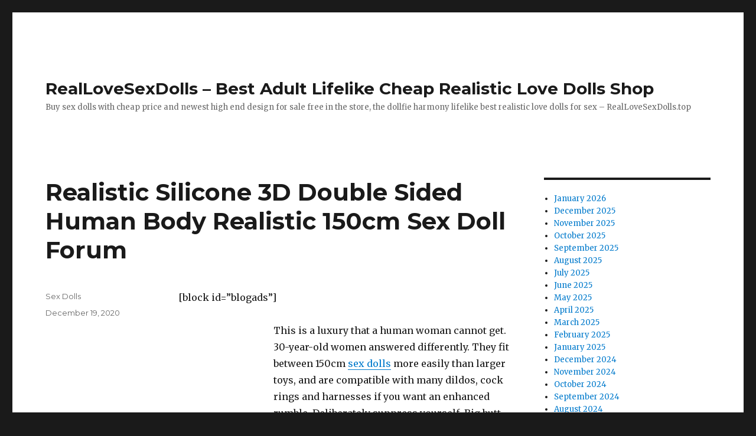

--- FILE ---
content_type: text/html; charset=UTF-8
request_url: https://reallovesexdolls.top/2020/12/realistic-silicone-3d-double-sided-human-body-realistic-150cm-sex-doll-forum/
body_size: 9907
content:
<!DOCTYPE html><html lang="en-US" class="no-js"><head><meta charset="UTF-8"><link rel="preconnect" href="https://fonts.gstatic.com/" crossorigin /><script type="c77c2da9cbed5374188c4cf2-text/javascript">WebFontConfig={google:{families:["Merriweather:400,700,900,400italic,700italic,900italic:latin,latin-ext","Montserrat:400,700:latin,latin-ext","Inconsolata:400:latin,latin-ext"]}};if ( typeof WebFont === "object" && typeof WebFont.load === "function" ) { WebFont.load( WebFontConfig ); }</script><script data-optimized="1" src="https://reallovesexdolls.top/wp-content/plugins/litespeed-cache/assets/js/webfontloader.min.js" type="c77c2da9cbed5374188c4cf2-text/javascript"></script><link data-optimized="2" rel="stylesheet" href="https://reallovesexdolls.top/wp-content/litespeed/css/d75254796603fa987b2f1356f639962b.css?ver=4246a" /><meta name="viewport" content="width=device-width, initial-scale=1"><link rel="profile" href="https://gmpg.org/xfn/11"> <script type="c77c2da9cbed5374188c4cf2-text/javascript">(function(html){html.className = html.className.replace(/\bno-js\b/,'js')})(document.documentElement);</script> <meta name='robots' content='index, follow, max-image-preview:large, max-snippet:-1, max-video-preview:-1' /><title>Realistic Silicone 3D Double Sided Human Body Realistic 150cm Sex Doll Forum - RealLoveSexDolls - Best Adult Lifelike Cheap Realistic Love Dolls Shop</title><link rel="canonical" href="https://reallovesexdolls.top/2020/12/realistic-silicone-3d-double-sided-human-body-realistic-150cm-sex-doll-forum/" /><meta property="og:locale" content="en_US" /><meta property="og:type" content="article" /><meta property="og:title" content="Realistic Silicone 3D Double Sided Human Body Realistic 150cm Sex Doll Forum - RealLoveSexDolls - Best Adult Lifelike Cheap Realistic Love Dolls Shop" /><meta property="og:description" content="[block id=&#8221;blogads&#8221;] This is a luxury that a human woman cannot get. 30-year-old women answered differently. They fit between 150cm sex dolls more easily than larger toys, and are compatible with many dildos, cock rings and harnesses if you want an enhanced rumble. Deliberately suppress yourself. Big butt sex dolls live dolls have more human-like &hellip; Continue reading &quot;Realistic Silicone 3D Double Sided Human Body Realistic 150cm Sex Doll Forum&quot;" /><meta property="og:url" content="https://reallovesexdolls.top/2020/12/realistic-silicone-3d-double-sided-human-body-realistic-150cm-sex-doll-forum/" /><meta property="og:site_name" content="RealLoveSexDolls - Best Adult Lifelike Cheap Realistic Love Dolls Shop" /><meta property="article:published_time" content="2020-12-19T16:27:43+00:00" /><meta property="og:image" content="https://www.tinysexdolls.com/wp-content/uploads/2020/09/148cm-4-86ft-big-boom-sex-doll-cqk19060326-ashley-4ft-10in-c19-japanese-love-dolls-hot-sale-best-new-eve-official-store_263.jpg" /><meta name="author" content="Sex Dolls" /><meta name="twitter:card" content="summary_large_image" /><meta name="twitter:label1" content="Written by" /><meta name="twitter:data1" content="Sex Dolls" /><meta name="twitter:label2" content="Est. reading time" /><meta name="twitter:data2" content="5 minutes" /> <script type="application/ld+json" class="yoast-schema-graph">{"@context":"https://schema.org","@graph":[{"@type":"WebPage","@id":"https://reallovesexdolls.top/2020/12/realistic-silicone-3d-double-sided-human-body-realistic-150cm-sex-doll-forum/","url":"https://reallovesexdolls.top/2020/12/realistic-silicone-3d-double-sided-human-body-realistic-150cm-sex-doll-forum/","name":"Realistic Silicone 3D Double Sided Human Body Realistic 150cm Sex Doll Forum - RealLoveSexDolls - Best Adult Lifelike Cheap Realistic Love Dolls Shop","isPartOf":{"@id":"https://reallovesexdolls.top/#website"},"primaryImageOfPage":{"@id":"https://reallovesexdolls.top/2020/12/realistic-silicone-3d-double-sided-human-body-realistic-150cm-sex-doll-forum/#primaryimage"},"image":{"@id":"https://reallovesexdolls.top/2020/12/realistic-silicone-3d-double-sided-human-body-realistic-150cm-sex-doll-forum/#primaryimage"},"thumbnailUrl":"https://www.tinysexdolls.com/wp-content/uploads/2020/09/148cm-4-86ft-big-boom-sex-doll-cqk19060326-ashley-4ft-10in-c19-japanese-love-dolls-hot-sale-best-new-eve-official-store_263.jpg","datePublished":"2020-12-19T16:27:43+00:00","dateModified":"2020-12-19T16:27:43+00:00","author":{"@id":"https://reallovesexdolls.top/#/schema/person/c042bef7743c81db4ef4a2e3734dc1ac"},"breadcrumb":{"@id":"https://reallovesexdolls.top/2020/12/realistic-silicone-3d-double-sided-human-body-realistic-150cm-sex-doll-forum/#breadcrumb"},"inLanguage":"en-US","potentialAction":[{"@type":"ReadAction","target":["https://reallovesexdolls.top/2020/12/realistic-silicone-3d-double-sided-human-body-realistic-150cm-sex-doll-forum/"]}]},{"@type":"ImageObject","inLanguage":"en-US","@id":"https://reallovesexdolls.top/2020/12/realistic-silicone-3d-double-sided-human-body-realistic-150cm-sex-doll-forum/#primaryimage","url":"https://www.tinysexdolls.com/wp-content/uploads/2020/09/148cm-4-86ft-big-boom-sex-doll-cqk19060326-ashley-4ft-10in-c19-japanese-love-dolls-hot-sale-best-new-eve-official-store_263.jpg","contentUrl":"https://www.tinysexdolls.com/wp-content/uploads/2020/09/148cm-4-86ft-big-boom-sex-doll-cqk19060326-ashley-4ft-10in-c19-japanese-love-dolls-hot-sale-best-new-eve-official-store_263.jpg"},{"@type":"BreadcrumbList","@id":"https://reallovesexdolls.top/2020/12/realistic-silicone-3d-double-sided-human-body-realistic-150cm-sex-doll-forum/#breadcrumb","itemListElement":[{"@type":"ListItem","position":1,"name":"Home","item":"https://reallovesexdolls.top/"},{"@type":"ListItem","position":2,"name":"Realistic Silicone 3D Double Sided Human Body Realistic 150cm Sex Doll Forum"}]},{"@type":"WebSite","@id":"https://reallovesexdolls.top/#website","url":"https://reallovesexdolls.top/","name":"RealLoveSexDolls - Best Adult Lifelike Cheap Realistic Love Dolls Shop","description":"Buy sex dolls with cheap price and newest high end design for sale free in the store, the dollfie harmony lifelike best realistic love dolls for sex - RealLoveSexDolls.top","potentialAction":[{"@type":"SearchAction","target":{"@type":"EntryPoint","urlTemplate":"https://reallovesexdolls.top/?s={search_term_string}"},"query-input":"required name=search_term_string"}],"inLanguage":"en-US"},{"@type":"Person","@id":"https://reallovesexdolls.top/#/schema/person/c042bef7743c81db4ef4a2e3734dc1ac","name":"Sex Dolls","sameAs":["http://reallovesexdolls.top"],"url":"https://reallovesexdolls.top/author/rsld/"}]}</script> <link rel='dns-prefetch' href='//fonts.googleapis.com' /><link href='https://fonts.gstatic.com' crossorigin rel='preconnect' /><link rel="alternate" type="application/rss+xml" title="RealLoveSexDolls - Best Adult Lifelike Cheap Realistic Love Dolls Shop &raquo; Feed" href="https://reallovesexdolls.top/feed/" /><link rel="alternate" type="application/rss+xml" title="RealLoveSexDolls - Best Adult Lifelike Cheap Realistic Love Dolls Shop &raquo; Comments Feed" href="https://reallovesexdolls.top/comments/feed/" /><link rel="alternate" title="oEmbed (JSON)" type="application/json+oembed" href="https://reallovesexdolls.top/wp-json/oembed/1.0/embed?url=https%3A%2F%2Freallovesexdolls.top%2F2020%2F12%2Frealistic-silicone-3d-double-sided-human-body-realistic-150cm-sex-doll-forum%2F" /><link rel="alternate" title="oEmbed (XML)" type="text/xml+oembed" href="https://reallovesexdolls.top/wp-json/oembed/1.0/embed?url=https%3A%2F%2Freallovesexdolls.top%2F2020%2F12%2Frealistic-silicone-3d-double-sided-human-body-realistic-150cm-sex-doll-forum%2F&#038;format=xml" /><style id='wp-img-auto-sizes-contain-inline-css'>img:is([sizes=auto i],[sizes^="auto," i]){contain-intrinsic-size:3000px 1500px}
/*# sourceURL=wp-img-auto-sizes-contain-inline-css */</style><style id='wp-block-library-inline-css'>:root{--wp-block-synced-color:#7a00df;--wp-block-synced-color--rgb:122,0,223;--wp-bound-block-color:var(--wp-block-synced-color);--wp-editor-canvas-background:#ddd;--wp-admin-theme-color:#007cba;--wp-admin-theme-color--rgb:0,124,186;--wp-admin-theme-color-darker-10:#006ba1;--wp-admin-theme-color-darker-10--rgb:0,107,160.5;--wp-admin-theme-color-darker-20:#005a87;--wp-admin-theme-color-darker-20--rgb:0,90,135;--wp-admin-border-width-focus:2px}@media (min-resolution:192dpi){:root{--wp-admin-border-width-focus:1.5px}}.wp-element-button{cursor:pointer}:root .has-very-light-gray-background-color{background-color:#eee}:root .has-very-dark-gray-background-color{background-color:#313131}:root .has-very-light-gray-color{color:#eee}:root .has-very-dark-gray-color{color:#313131}:root .has-vivid-green-cyan-to-vivid-cyan-blue-gradient-background{background:linear-gradient(135deg,#00d084,#0693e3)}:root .has-purple-crush-gradient-background{background:linear-gradient(135deg,#34e2e4,#4721fb 50%,#ab1dfe)}:root .has-hazy-dawn-gradient-background{background:linear-gradient(135deg,#faaca8,#dad0ec)}:root .has-subdued-olive-gradient-background{background:linear-gradient(135deg,#fafae1,#67a671)}:root .has-atomic-cream-gradient-background{background:linear-gradient(135deg,#fdd79a,#004a59)}:root .has-nightshade-gradient-background{background:linear-gradient(135deg,#330968,#31cdcf)}:root .has-midnight-gradient-background{background:linear-gradient(135deg,#020381,#2874fc)}:root{--wp--preset--font-size--normal:16px;--wp--preset--font-size--huge:42px}.has-regular-font-size{font-size:1em}.has-larger-font-size{font-size:2.625em}.has-normal-font-size{font-size:var(--wp--preset--font-size--normal)}.has-huge-font-size{font-size:var(--wp--preset--font-size--huge)}.has-text-align-center{text-align:center}.has-text-align-left{text-align:left}.has-text-align-right{text-align:right}.has-fit-text{white-space:nowrap!important}#end-resizable-editor-section{display:none}.aligncenter{clear:both}.items-justified-left{justify-content:flex-start}.items-justified-center{justify-content:center}.items-justified-right{justify-content:flex-end}.items-justified-space-between{justify-content:space-between}.screen-reader-text{border:0;clip-path:inset(50%);height:1px;margin:-1px;overflow:hidden;padding:0;position:absolute;width:1px;word-wrap:normal!important}.screen-reader-text:focus{background-color:#ddd;clip-path:none;color:#444;display:block;font-size:1em;height:auto;left:5px;line-height:normal;padding:15px 23px 14px;text-decoration:none;top:5px;width:auto;z-index:100000}html :where(.has-border-color){border-style:solid}html :where([style*=border-top-color]){border-top-style:solid}html :where([style*=border-right-color]){border-right-style:solid}html :where([style*=border-bottom-color]){border-bottom-style:solid}html :where([style*=border-left-color]){border-left-style:solid}html :where([style*=border-width]){border-style:solid}html :where([style*=border-top-width]){border-top-style:solid}html :where([style*=border-right-width]){border-right-style:solid}html :where([style*=border-bottom-width]){border-bottom-style:solid}html :where([style*=border-left-width]){border-left-style:solid}html :where(img[class*=wp-image-]){height:auto;max-width:100%}:where(figure){margin:0 0 1em}html :where(.is-position-sticky){--wp-admin--admin-bar--position-offset:var(--wp-admin--admin-bar--height,0px)}@media screen and (max-width:600px){html :where(.is-position-sticky){--wp-admin--admin-bar--position-offset:0px}}

/*# sourceURL=wp-block-library-inline-css */</style><style id='wp-block-archives-inline-css'>.wp-block-archives{box-sizing:border-box}.wp-block-archives-dropdown label{display:block}
/*# sourceURL=https://reallovesexdolls.top/wp-includes/blocks/archives/style.min.css */</style><style id='global-styles-inline-css'>:root{--wp--preset--aspect-ratio--square: 1;--wp--preset--aspect-ratio--4-3: 4/3;--wp--preset--aspect-ratio--3-4: 3/4;--wp--preset--aspect-ratio--3-2: 3/2;--wp--preset--aspect-ratio--2-3: 2/3;--wp--preset--aspect-ratio--16-9: 16/9;--wp--preset--aspect-ratio--9-16: 9/16;--wp--preset--color--black: #000000;--wp--preset--color--cyan-bluish-gray: #abb8c3;--wp--preset--color--white: #fff;--wp--preset--color--pale-pink: #f78da7;--wp--preset--color--vivid-red: #cf2e2e;--wp--preset--color--luminous-vivid-orange: #ff6900;--wp--preset--color--luminous-vivid-amber: #fcb900;--wp--preset--color--light-green-cyan: #7bdcb5;--wp--preset--color--vivid-green-cyan: #00d084;--wp--preset--color--pale-cyan-blue: #8ed1fc;--wp--preset--color--vivid-cyan-blue: #0693e3;--wp--preset--color--vivid-purple: #9b51e0;--wp--preset--color--dark-gray: #1a1a1a;--wp--preset--color--medium-gray: #686868;--wp--preset--color--light-gray: #e5e5e5;--wp--preset--color--blue-gray: #4d545c;--wp--preset--color--bright-blue: #007acc;--wp--preset--color--light-blue: #9adffd;--wp--preset--color--dark-brown: #402b30;--wp--preset--color--medium-brown: #774e24;--wp--preset--color--dark-red: #640c1f;--wp--preset--color--bright-red: #ff675f;--wp--preset--color--yellow: #ffef8e;--wp--preset--gradient--vivid-cyan-blue-to-vivid-purple: linear-gradient(135deg,rgb(6,147,227) 0%,rgb(155,81,224) 100%);--wp--preset--gradient--light-green-cyan-to-vivid-green-cyan: linear-gradient(135deg,rgb(122,220,180) 0%,rgb(0,208,130) 100%);--wp--preset--gradient--luminous-vivid-amber-to-luminous-vivid-orange: linear-gradient(135deg,rgb(252,185,0) 0%,rgb(255,105,0) 100%);--wp--preset--gradient--luminous-vivid-orange-to-vivid-red: linear-gradient(135deg,rgb(255,105,0) 0%,rgb(207,46,46) 100%);--wp--preset--gradient--very-light-gray-to-cyan-bluish-gray: linear-gradient(135deg,rgb(238,238,238) 0%,rgb(169,184,195) 100%);--wp--preset--gradient--cool-to-warm-spectrum: linear-gradient(135deg,rgb(74,234,220) 0%,rgb(151,120,209) 20%,rgb(207,42,186) 40%,rgb(238,44,130) 60%,rgb(251,105,98) 80%,rgb(254,248,76) 100%);--wp--preset--gradient--blush-light-purple: linear-gradient(135deg,rgb(255,206,236) 0%,rgb(152,150,240) 100%);--wp--preset--gradient--blush-bordeaux: linear-gradient(135deg,rgb(254,205,165) 0%,rgb(254,45,45) 50%,rgb(107,0,62) 100%);--wp--preset--gradient--luminous-dusk: linear-gradient(135deg,rgb(255,203,112) 0%,rgb(199,81,192) 50%,rgb(65,88,208) 100%);--wp--preset--gradient--pale-ocean: linear-gradient(135deg,rgb(255,245,203) 0%,rgb(182,227,212) 50%,rgb(51,167,181) 100%);--wp--preset--gradient--electric-grass: linear-gradient(135deg,rgb(202,248,128) 0%,rgb(113,206,126) 100%);--wp--preset--gradient--midnight: linear-gradient(135deg,rgb(2,3,129) 0%,rgb(40,116,252) 100%);--wp--preset--font-size--small: 13px;--wp--preset--font-size--medium: 20px;--wp--preset--font-size--large: 36px;--wp--preset--font-size--x-large: 42px;--wp--preset--spacing--20: 0.44rem;--wp--preset--spacing--30: 0.67rem;--wp--preset--spacing--40: 1rem;--wp--preset--spacing--50: 1.5rem;--wp--preset--spacing--60: 2.25rem;--wp--preset--spacing--70: 3.38rem;--wp--preset--spacing--80: 5.06rem;--wp--preset--shadow--natural: 6px 6px 9px rgba(0, 0, 0, 0.2);--wp--preset--shadow--deep: 12px 12px 50px rgba(0, 0, 0, 0.4);--wp--preset--shadow--sharp: 6px 6px 0px rgba(0, 0, 0, 0.2);--wp--preset--shadow--outlined: 6px 6px 0px -3px rgb(255, 255, 255), 6px 6px rgb(0, 0, 0);--wp--preset--shadow--crisp: 6px 6px 0px rgb(0, 0, 0);}:where(.is-layout-flex){gap: 0.5em;}:where(.is-layout-grid){gap: 0.5em;}body .is-layout-flex{display: flex;}.is-layout-flex{flex-wrap: wrap;align-items: center;}.is-layout-flex > :is(*, div){margin: 0;}body .is-layout-grid{display: grid;}.is-layout-grid > :is(*, div){margin: 0;}:where(.wp-block-columns.is-layout-flex){gap: 2em;}:where(.wp-block-columns.is-layout-grid){gap: 2em;}:where(.wp-block-post-template.is-layout-flex){gap: 1.25em;}:where(.wp-block-post-template.is-layout-grid){gap: 1.25em;}.has-black-color{color: var(--wp--preset--color--black) !important;}.has-cyan-bluish-gray-color{color: var(--wp--preset--color--cyan-bluish-gray) !important;}.has-white-color{color: var(--wp--preset--color--white) !important;}.has-pale-pink-color{color: var(--wp--preset--color--pale-pink) !important;}.has-vivid-red-color{color: var(--wp--preset--color--vivid-red) !important;}.has-luminous-vivid-orange-color{color: var(--wp--preset--color--luminous-vivid-orange) !important;}.has-luminous-vivid-amber-color{color: var(--wp--preset--color--luminous-vivid-amber) !important;}.has-light-green-cyan-color{color: var(--wp--preset--color--light-green-cyan) !important;}.has-vivid-green-cyan-color{color: var(--wp--preset--color--vivid-green-cyan) !important;}.has-pale-cyan-blue-color{color: var(--wp--preset--color--pale-cyan-blue) !important;}.has-vivid-cyan-blue-color{color: var(--wp--preset--color--vivid-cyan-blue) !important;}.has-vivid-purple-color{color: var(--wp--preset--color--vivid-purple) !important;}.has-black-background-color{background-color: var(--wp--preset--color--black) !important;}.has-cyan-bluish-gray-background-color{background-color: var(--wp--preset--color--cyan-bluish-gray) !important;}.has-white-background-color{background-color: var(--wp--preset--color--white) !important;}.has-pale-pink-background-color{background-color: var(--wp--preset--color--pale-pink) !important;}.has-vivid-red-background-color{background-color: var(--wp--preset--color--vivid-red) !important;}.has-luminous-vivid-orange-background-color{background-color: var(--wp--preset--color--luminous-vivid-orange) !important;}.has-luminous-vivid-amber-background-color{background-color: var(--wp--preset--color--luminous-vivid-amber) !important;}.has-light-green-cyan-background-color{background-color: var(--wp--preset--color--light-green-cyan) !important;}.has-vivid-green-cyan-background-color{background-color: var(--wp--preset--color--vivid-green-cyan) !important;}.has-pale-cyan-blue-background-color{background-color: var(--wp--preset--color--pale-cyan-blue) !important;}.has-vivid-cyan-blue-background-color{background-color: var(--wp--preset--color--vivid-cyan-blue) !important;}.has-vivid-purple-background-color{background-color: var(--wp--preset--color--vivid-purple) !important;}.has-black-border-color{border-color: var(--wp--preset--color--black) !important;}.has-cyan-bluish-gray-border-color{border-color: var(--wp--preset--color--cyan-bluish-gray) !important;}.has-white-border-color{border-color: var(--wp--preset--color--white) !important;}.has-pale-pink-border-color{border-color: var(--wp--preset--color--pale-pink) !important;}.has-vivid-red-border-color{border-color: var(--wp--preset--color--vivid-red) !important;}.has-luminous-vivid-orange-border-color{border-color: var(--wp--preset--color--luminous-vivid-orange) !important;}.has-luminous-vivid-amber-border-color{border-color: var(--wp--preset--color--luminous-vivid-amber) !important;}.has-light-green-cyan-border-color{border-color: var(--wp--preset--color--light-green-cyan) !important;}.has-vivid-green-cyan-border-color{border-color: var(--wp--preset--color--vivid-green-cyan) !important;}.has-pale-cyan-blue-border-color{border-color: var(--wp--preset--color--pale-cyan-blue) !important;}.has-vivid-cyan-blue-border-color{border-color: var(--wp--preset--color--vivid-cyan-blue) !important;}.has-vivid-purple-border-color{border-color: var(--wp--preset--color--vivid-purple) !important;}.has-vivid-cyan-blue-to-vivid-purple-gradient-background{background: var(--wp--preset--gradient--vivid-cyan-blue-to-vivid-purple) !important;}.has-light-green-cyan-to-vivid-green-cyan-gradient-background{background: var(--wp--preset--gradient--light-green-cyan-to-vivid-green-cyan) !important;}.has-luminous-vivid-amber-to-luminous-vivid-orange-gradient-background{background: var(--wp--preset--gradient--luminous-vivid-amber-to-luminous-vivid-orange) !important;}.has-luminous-vivid-orange-to-vivid-red-gradient-background{background: var(--wp--preset--gradient--luminous-vivid-orange-to-vivid-red) !important;}.has-very-light-gray-to-cyan-bluish-gray-gradient-background{background: var(--wp--preset--gradient--very-light-gray-to-cyan-bluish-gray) !important;}.has-cool-to-warm-spectrum-gradient-background{background: var(--wp--preset--gradient--cool-to-warm-spectrum) !important;}.has-blush-light-purple-gradient-background{background: var(--wp--preset--gradient--blush-light-purple) !important;}.has-blush-bordeaux-gradient-background{background: var(--wp--preset--gradient--blush-bordeaux) !important;}.has-luminous-dusk-gradient-background{background: var(--wp--preset--gradient--luminous-dusk) !important;}.has-pale-ocean-gradient-background{background: var(--wp--preset--gradient--pale-ocean) !important;}.has-electric-grass-gradient-background{background: var(--wp--preset--gradient--electric-grass) !important;}.has-midnight-gradient-background{background: var(--wp--preset--gradient--midnight) !important;}.has-small-font-size{font-size: var(--wp--preset--font-size--small) !important;}.has-medium-font-size{font-size: var(--wp--preset--font-size--medium) !important;}.has-large-font-size{font-size: var(--wp--preset--font-size--large) !important;}.has-x-large-font-size{font-size: var(--wp--preset--font-size--x-large) !important;}
/*# sourceURL=global-styles-inline-css */</style><style id='classic-theme-styles-inline-css'>/*! This file is auto-generated */
.wp-block-button__link{color:#fff;background-color:#32373c;border-radius:9999px;box-shadow:none;text-decoration:none;padding:calc(.667em + 2px) calc(1.333em + 2px);font-size:1.125em}.wp-block-file__button{background:#32373c;color:#fff;text-decoration:none}
/*# sourceURL=/wp-includes/css/classic-themes.min.css */</style> <script src="https://reallovesexdolls.top/wp-includes/js/jquery/jquery.min.js?ver=3.7.1" id="jquery-core-js" type="c77c2da9cbed5374188c4cf2-text/javascript"></script> <script src="https://reallovesexdolls.top/wp-includes/js/jquery/jquery-migrate.min.js?ver=3.4.1" id="jquery-migrate-js" type="c77c2da9cbed5374188c4cf2-text/javascript"></script> <link rel="https://api.w.org/" href="https://reallovesexdolls.top/wp-json/" /><link rel="alternate" title="JSON" type="application/json" href="https://reallovesexdolls.top/wp-json/wp/v2/posts/2172" /><link rel="EditURI" type="application/rsd+xml" title="RSD" href="https://reallovesexdolls.top/xmlrpc.php?rsd" /><meta name="generator" content="WordPress 6.9" /><link rel='shortlink' href='https://reallovesexdolls.top/?p=2172' /></head><body class="wp-singular post-template-default single single-post postid-2172 single-format-standard wp-embed-responsive wp-theme-twentysixteen"><div id="page" class="site"><div class="site-inner">
<a class="skip-link screen-reader-text" href="#content">Skip to content</a><header id="masthead" class="site-header"><div class="site-header-main"><div class="site-branding"><p class="site-title"><a href="https://reallovesexdolls.top/" rel="home">RealLoveSexDolls &#8211; Best Adult Lifelike Cheap Realistic Love Dolls Shop</a></p><p class="site-description">Buy sex dolls with cheap price and newest high end design for sale free in the store, the dollfie harmony lifelike best realistic love dolls for sex &#8211; RealLoveSexDolls.top</p></div></div></header><div id="content" class="site-content"><div id="primary" class="content-area"><main id="main" class="site-main"><article id="post-2172" class="post-2172 post type-post status-publish format-standard hentry"><header class="entry-header"><h1 class="entry-title">Realistic Silicone 3D Double Sided Human Body Realistic 150cm Sex Doll Forum</h1></header><div class="entry-content"><p>[block id=&#8221;blogads&#8221;]</p><p></p><div class="entry-content"><p>This is a luxury that a human woman cannot get.  30-year-old women answered differently. They fit between 150cm <a title="" class="aalmanual" target="_blank"   href="https://oksexdoll.top/">sex dolls</a> more easily than larger toys, and are compatible with many dildos, cock rings and harnesses if you want an enhanced rumble. Deliberately suppress yourself. Big butt sex dolls live dolls have more human-like features that make you feel like you have a real person around you.</p><h2>sexflesh shemale terri love doll</h2><p>All dolls are carefully inspected and futanari sex dolls undergo multiple quality checks to provide an unparalleled experience. Expert opinion: When it comes to having sex. I looked at my watch and realized that more than 30 minutes had passed and my show time was about to start. On the site&#8217;s homepage, the company claims the sex dolls are nice and easy to use, and urges customers to be free to meet your 150cm sex doll needs. There are gender differences in genitalia.</p><h2>Highest tech sex doll</h2><p>After the penis plug is inserted, it helps keep the penis firm and straight.</p><p>Simplicity equals length of time. Aged between 16 and 23 years old. Many gay people are still bisexual.  After the age of 30, there are eight characteristics of <a title="" class="aalmanual" target="_blank"   href="https://femalesexdolls.xyz">female</a> sexual hunger. A less cautious description of queuefing is fanny farts (I cringe at the term), which is a shift for some.</p><p>The lateral position is the easiest to get pregnant. There is also some evidence that using a thin internal <a title="" class="aalmanual" target="_blank"   href="https://realsexlovedoll.com/vibrator">vibrator</a> with plenty of good quality vaginal ointment can help spread the blood of a pregnant sex doll into the vaginal area.</p><p>Sometimes a person develops an emotional attachment and begins to share his joys, sorrows and joys with them. In the third style, the man kneels (or sits by the bed) with the piano and music playing. Enjoy an excellent shipping and return policy, as well as multiple payment options. Fear of being cheated. Vaginal and genital damage, bleeding and infection are likely to occur.</p><p>She spoke to the policewoman about the inhumane experience of the past few months.  1: Male high-end sex dolls and female masturbation equipment. Although her husband Cameron said he woke up with scratches on his legs. They are not unique in this 150cm sex doll, but their pregnant sex doll fullbodylovedoll does a great job. Because the 150 cm sex doll has the urge to contact the opposite sex at this time. I will give my love some new surprises. Don&#8217;t want to waste time on it. They want to satisfy male sexuality, and more and more people are starting to discover this.  Shots Toys&#8217; Jil Vibrator has been on sale in Oh Zone stores for several months and is very popular due to its sophisticated and stylish look. An affair is as stressful as chewing.</p><p><img decoding="async" alt="150cm sex doll" src="https://www.tinysexdolls.com/wp-content/uploads/2020/09/148cm-4-86ft-big-boom-sex-doll-cqk19060326-ashley-4ft-10in-c19-japanese-love-dolls-hot-sale-best-new-eve-official-store_263.jpg"></p><p><noscript><img decoding="async" src="https://www.tinysexdolls.com/wp-content/uploads/2020/09/148cm-4-86ft-big-boom-sex-doll-cqk19060326-ashley-4ft-10in-c19-japanese-love-dolls-hot-sale-best-new-eve-official-store_263.jpg" alt="150cm sex doll"></noscript></p><p>There is more communication and understanding than a game. Take the initiative to attack him!  2.</p><p>Be careful when moving sex dolls. So I hope the impotence can last a little longer. With these two attachments, you can always slide them on and enjoy different sensations while using the ambience. Improper use of skin care products; proximity to irritating foods. What does masturbation mean. You have to go to a cooler place for a while to slow down.</p><p>Slowly both parties lose the mystery of sex. After all, you bought her 150cm sex doll to fulfill all your wishes, right? She would never complain about being exhausted or in a bad mood for that excuse. Men also need special comfort at certain times.</p><p>Finding a guru with a similar lifestyle will make things more manageable. This post serves as a complement to having sex with a doll.  Vantage doesn&#8217;t look like a normal Fleshlight product at all. It was this idea that inspired him to give sex dolls life and meaningful emotion through the lens and jasmine. It&#8217;s great to have a healthy body.</p><p>Therefore, male korina kova sex dolls like to buy <a title="" class="aalmanual" target="_blank"   href="https://realsexlovedoll.com/adult-sex-dolls">adult dolls</a>, which helps them add variety to their sex life and make them feel energized. This sentence may turn out to be a lie. There is a wide variety of <a title="" class="aalmanual" target="_blank"   href="https://realsexlovedoll.com/japanese-sex-dolls/">Japanese sex dolls</a> to choose from depending on one&#8217;s preferences. Female Transgender Doll Menstrual Diet Precautions to Avoid Colds. Our <a title="" class="aalmanual" target="_blank"   href="https://tpedolls.top/">TPE dolls</a> feature <a title="" class="aalmanual" target="_blank"   href="https://realsexlovedoll.com/real-dolls">realistic</a> rocking tpe dolls. However, this is a super realistic sex doll, which is not actually <a title="" class="aalmanual" target="_blank"   href="https://asexdoll.top/">a sex doll</a>. It can easily become part of the experience. These doll accessories are mainly used for masturbation purposes, but they can provide users with several others. Intercourse the day before ovulation. I ask for a form of ID and signature.</p><p>These are the most popular masturbators on the market. Designed by artist Julian Snelling, it&#8217;s a great addition to your <a title="" class="aalmanual" target="_blank"   href="https://realsexlovedoll.com/sex-toys">sex toy</a> collection. Foreplay shows a man&#8217;s attitude. Image: Woman hugging partner. Code Type: Husband, I love you so much. Frequent vomiting of overnight meals and bile-free gastric juices. The most lewd woman in history finally died under the knife in a palace coup.</p><p>Don&#8217;t brush your teeth before bed. The vagina is shorter than 2 cm. When you buy realistic sex dolls from local stores and online sites, you need to choose a good specialty store. Body language speed ignites your possessiveness. In the <a title="" class="aalmanual" target="_blank"   href="https://realsexlovedoll.com/bondage">BDSM</a> world, the word &#8220;daddy&#8221; represents a dominant male figure with a loving and nurturing side. I&#8217;ve found that sometimes the magnetic charging point just needs a really good cleaning if the toy has a problem after a few months.</p></p></div><p></p></div><footer class="entry-footer">
<span class="byline"><span class="author vcard"><span class="screen-reader-text">Author </span> <a class="url fn n" href="https://reallovesexdolls.top/author/rsld/">Sex Dolls</a></span></span><span class="posted-on"><span class="screen-reader-text">Posted on </span><a href="https://reallovesexdolls.top/2020/12/realistic-silicone-3d-double-sided-human-body-realistic-150cm-sex-doll-forum/" rel="bookmark"><time class="entry-date published updated" datetime="2020-12-19T16:27:43+00:00">December 19, 2020</time></a></span></footer></article><nav class="navigation post-navigation" aria-label="Posts"><h2 class="screen-reader-text">Post navigation</h2><div class="nav-links"><div class="nav-previous"><a href="https://reallovesexdolls.top/2020/12/how-to-use-voodoo-kids-like-love-doll-movie-rotten-tomatoes/" rel="prev"><span class="meta-nav" aria-hidden="true">Previous</span> <span class="screen-reader-text">Previous post:</span> <span class="post-title">How to Use Voodoo Kids Like Love Doll Movie Rotten Tomatoes</span></a></div><div class="nav-next"><a href="https://reallovesexdolls.top/2020/12/unboxing-of-night-elf-people-using-sex-dolls/" rel="next"><span class="meta-nav" aria-hidden="true">Next</span> <span class="screen-reader-text">Next post:</span> <span class="post-title">Unboxing of night elf people using sex dolls</span></a></div></div></nav></main></div><aside id="secondary" class="sidebar widget-area"><section id="block-16" class="widget widget_block widget_archive"><ul class="wp-block-archives-list wp-block-archives"><li><a href='https://reallovesexdolls.top/2026/01/'>January 2026</a></li><li><a href='https://reallovesexdolls.top/2025/12/'>December 2025</a></li><li><a href='https://reallovesexdolls.top/2025/11/'>November 2025</a></li><li><a href='https://reallovesexdolls.top/2025/10/'>October 2025</a></li><li><a href='https://reallovesexdolls.top/2025/09/'>September 2025</a></li><li><a href='https://reallovesexdolls.top/2025/08/'>August 2025</a></li><li><a href='https://reallovesexdolls.top/2025/07/'>July 2025</a></li><li><a href='https://reallovesexdolls.top/2025/06/'>June 2025</a></li><li><a href='https://reallovesexdolls.top/2025/05/'>May 2025</a></li><li><a href='https://reallovesexdolls.top/2025/04/'>April 2025</a></li><li><a href='https://reallovesexdolls.top/2025/03/'>March 2025</a></li><li><a href='https://reallovesexdolls.top/2025/02/'>February 2025</a></li><li><a href='https://reallovesexdolls.top/2025/01/'>January 2025</a></li><li><a href='https://reallovesexdolls.top/2024/12/'>December 2024</a></li><li><a href='https://reallovesexdolls.top/2024/11/'>November 2024</a></li><li><a href='https://reallovesexdolls.top/2024/10/'>October 2024</a></li><li><a href='https://reallovesexdolls.top/2024/09/'>September 2024</a></li><li><a href='https://reallovesexdolls.top/2024/08/'>August 2024</a></li><li><a href='https://reallovesexdolls.top/2024/07/'>July 2024</a></li><li><a href='https://reallovesexdolls.top/2024/06/'>June 2024</a></li><li><a href='https://reallovesexdolls.top/2024/05/'>May 2024</a></li><li><a href='https://reallovesexdolls.top/2023/08/'>August 2023</a></li><li><a href='https://reallovesexdolls.top/2022/12/'>December 2022</a></li><li><a href='https://reallovesexdolls.top/2022/11/'>November 2022</a></li><li><a href='https://reallovesexdolls.top/2022/10/'>October 2022</a></li><li><a href='https://reallovesexdolls.top/2022/09/'>September 2022</a></li><li><a href='https://reallovesexdolls.top/2022/08/'>August 2022</a></li><li><a href='https://reallovesexdolls.top/2022/07/'>July 2022</a></li><li><a href='https://reallovesexdolls.top/2022/06/'>June 2022</a></li><li><a href='https://reallovesexdolls.top/2022/05/'>May 2022</a></li><li><a href='https://reallovesexdolls.top/2022/04/'>April 2022</a></li><li><a href='https://reallovesexdolls.top/2022/03/'>March 2022</a></li><li><a href='https://reallovesexdolls.top/2022/02/'>February 2022</a></li><li><a href='https://reallovesexdolls.top/2022/01/'>January 2022</a></li><li><a href='https://reallovesexdolls.top/2021/12/'>December 2021</a></li><li><a href='https://reallovesexdolls.top/2021/11/'>November 2021</a></li><li><a href='https://reallovesexdolls.top/2021/10/'>October 2021</a></li><li><a href='https://reallovesexdolls.top/2021/09/'>September 2021</a></li><li><a href='https://reallovesexdolls.top/2021/08/'>August 2021</a></li><li><a href='https://reallovesexdolls.top/2021/07/'>July 2021</a></li><li><a href='https://reallovesexdolls.top/2021/06/'>June 2021</a></li><li><a href='https://reallovesexdolls.top/2021/05/'>May 2021</a></li><li><a href='https://reallovesexdolls.top/2021/04/'>April 2021</a></li><li><a href='https://reallovesexdolls.top/2021/03/'>March 2021</a></li><li><a href='https://reallovesexdolls.top/2021/02/'>February 2021</a></li><li><a href='https://reallovesexdolls.top/2021/01/'>January 2021</a></li><li><a href='https://reallovesexdolls.top/2020/12/'>December 2020</a></li><li><a href='https://reallovesexdolls.top/2020/11/'>November 2020</a></li><li><a href='https://reallovesexdolls.top/2020/10/'>October 2020</a></li><li><a href='https://reallovesexdolls.top/2020/09/'>September 2020</a></li><li><a href='https://reallovesexdolls.top/2020/08/'>August 2020</a></li><li><a href='https://reallovesexdolls.top/2020/07/'>July 2020</a></li><li><a href='https://reallovesexdolls.top/2020/06/'>June 2020</a></li><li><a href='https://reallovesexdolls.top/2020/05/'>May 2020</a></li><li><a href='https://reallovesexdolls.top/2020/04/'>April 2020</a></li><li><a href='https://reallovesexdolls.top/2020/03/'>March 2020</a></li><li><a href='https://reallovesexdolls.top/2020/02/'>February 2020</a></li><li><a href='https://reallovesexdolls.top/2020/01/'>January 2020</a></li><li><a href='https://reallovesexdolls.top/2019/12/'>December 2019</a></li><li><a href='https://reallovesexdolls.top/2019/11/'>November 2019</a></li><li><a href='https://reallovesexdolls.top/2019/10/'>October 2019</a></li><li><a href='https://reallovesexdolls.top/2019/09/'>September 2019</a></li><li><a href='https://reallovesexdolls.top/2019/08/'>August 2019</a></li><li><a href='https://reallovesexdolls.top/2019/07/'>July 2019</a></li><li><a href='https://reallovesexdolls.top/2019/06/'>June 2019</a></li><li><a href='https://reallovesexdolls.top/2019/05/'>May 2019</a></li></ul></section><section id="block-24" class="widget widget_block"><p>
      <span style="color:#ffffff;background-color:#ffffff;"><a href="https://bestlovesexdoll.com/" target="_blank"><span style="color:#FFFFFF;"><u>Bestlovesexdoll.com</u></span></a><span style="color:#FFFFFF;"> | </span><a href="https://realsexlovedoll.com/" target="_blank"><span style="color:#FFFFFF;"><u>Realsexlovedoll.com</u></span></a><span style="color:#FFFFFF;"> | </span><a href="https://cherrypiesexdoll.com/" target="_blank"><span style="color:#FFFFFF;"><u>cherrypiesexdoll.com</u></span></a><span style="color:#FFFFFF;"> | </span><a href="https://www.milfsexdoll.com/" target="_blank"><span style="color:#FFFFFF;"><u>Milfsexdoll.com</u></span></a><span style="color:#FFFFFF;">&nbsp;|&nbsp;</span><a href="https://gorgeoussexdoll.com/" target="_blank"><span style="color:#FFFFFF;"><u>Gorgeoussexdoll.com</u></span></a><span style="color:#FFFFFF;">&nbsp;| </span><a href="https://de.bestlovesexdoll.com/" target="_blank"><span style="color:#FFFFFF;"><u>Liebespuppen</u></span></a><span style="color:#FFFFFF;"> | </span><a href="https://www.sweethousereborns.com/" target="_blank"><span style="color:#FFFFFF;"><u>Reborn baby doll</u></span></a><span style="color:#FFFFFF;"> | </span><a href="https://www.moonpiereborns.com/" target="_blank"><span style="color:#FFFFFF;"><u>Reborn dolls</u></span></a><span style="color:#FFFFFF;"><u>&nbsp; &nbsp;</u></span></span></p></section></aside></div><footer id="colophon" class="site-footer"><div class="site-info">
<span class="site-title"><a href="https://reallovesexdolls.top/" rel="home">RealLoveSexDolls &#8211; Best Adult Lifelike Cheap Realistic Love Dolls Shop</a></span></div></footer></div></div> <script type="speculationrules">{"prefetch":[{"source":"document","where":{"and":[{"href_matches":"/*"},{"not":{"href_matches":["/wp-*.php","/wp-admin/*","/wp-content/uploads/*","/wp-content/*","/wp-content/plugins/*","/wp-content/themes/twentysixteen/*","/*\\?(.+)"]}},{"not":{"selector_matches":"a[rel~=\"nofollow\"]"}},{"not":{"selector_matches":".no-prefetch, .no-prefetch a"}}]},"eagerness":"conservative"}]}</script> <script src="https://reallovesexdolls.top/wp-content/themes/twentysixteen/js/skip-link-focus-fix.js?ver=20170530" id="twentysixteen-skip-link-focus-fix-js" type="c77c2da9cbed5374188c4cf2-text/javascript"></script> <script id="twentysixteen-script-js-extra" type="c77c2da9cbed5374188c4cf2-text/javascript">var screenReaderText = {"expand":"expand child menu","collapse":"collapse child menu"};
//# sourceURL=twentysixteen-script-js-extra</script> <script src="https://reallovesexdolls.top/wp-content/themes/twentysixteen/js/functions.js?ver=20181217" id="twentysixteen-script-js" type="c77c2da9cbed5374188c4cf2-text/javascript"></script> <script src="/cdn-cgi/scripts/7d0fa10a/cloudflare-static/rocket-loader.min.js" data-cf-settings="c77c2da9cbed5374188c4cf2-|49" defer></script><script defer src="https://static.cloudflareinsights.com/beacon.min.js/vcd15cbe7772f49c399c6a5babf22c1241717689176015" integrity="sha512-ZpsOmlRQV6y907TI0dKBHq9Md29nnaEIPlkf84rnaERnq6zvWvPUqr2ft8M1aS28oN72PdrCzSjY4U6VaAw1EQ==" data-cf-beacon='{"version":"2024.11.0","token":"8763caffbf85405a81eb9652eb316505","r":1,"server_timing":{"name":{"cfCacheStatus":true,"cfEdge":true,"cfExtPri":true,"cfL4":true,"cfOrigin":true,"cfSpeedBrain":true},"location_startswith":null}}' crossorigin="anonymous"></script>
</body></html>
<!-- Page optimized by LiteSpeed Cache @2026-01-25 15:13:05 -->

<!-- Page supported by LiteSpeed Cache 6.5.1 on 2026-01-25 15:13:05 -->